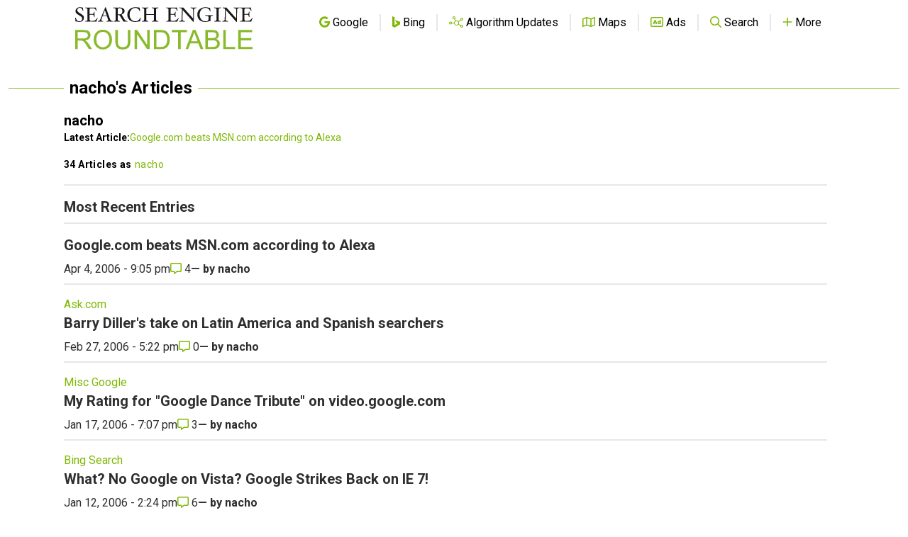

--- FILE ---
content_type: text/html; charset=utf-8
request_url: https://www.google.com/recaptcha/api2/aframe
body_size: 265
content:
<!DOCTYPE HTML><html><head><meta http-equiv="content-type" content="text/html; charset=UTF-8"></head><body><script nonce="VaasywbEdngHiw_NOaRBvg">/** Anti-fraud and anti-abuse applications only. See google.com/recaptcha */ try{var clients={'sodar':'https://pagead2.googlesyndication.com/pagead/sodar?'};window.addEventListener("message",function(a){try{if(a.source===window.parent){var b=JSON.parse(a.data);var c=clients[b['id']];if(c){var d=document.createElement('img');d.src=c+b['params']+'&rc='+(localStorage.getItem("rc::a")?sessionStorage.getItem("rc::b"):"");window.document.body.appendChild(d);sessionStorage.setItem("rc::e",parseInt(sessionStorage.getItem("rc::e")||0)+1);localStorage.setItem("rc::h",'1769921677025');}}}catch(b){}});window.parent.postMessage("_grecaptcha_ready", "*");}catch(b){}</script></body></html>